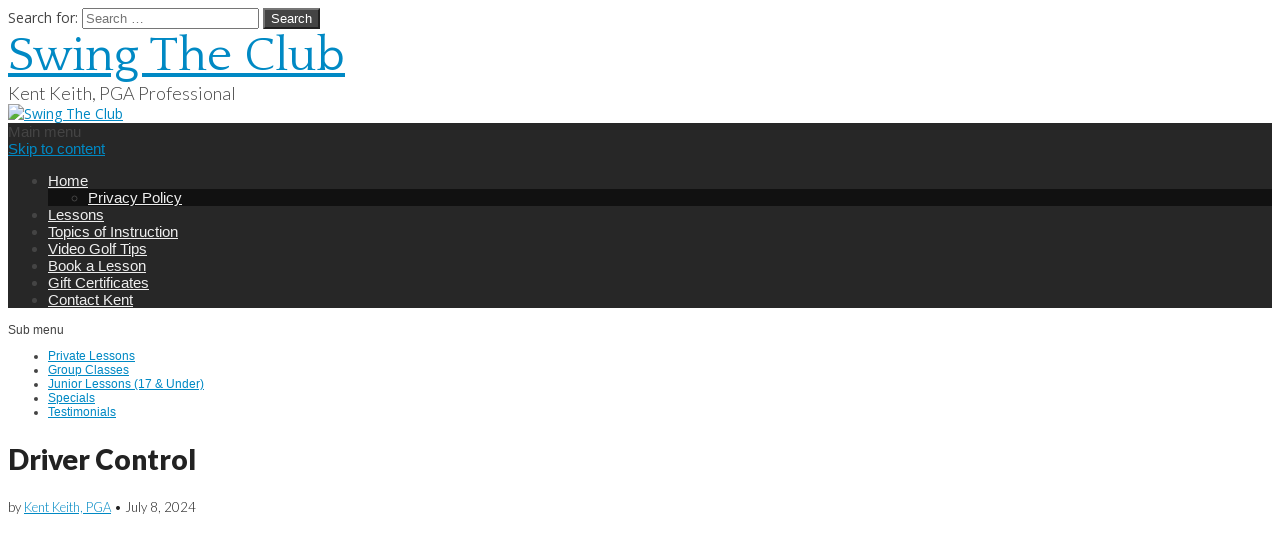

--- FILE ---
content_type: text/html; charset=UTF-8
request_url: https://swingtheclub.com/driver-control-2/
body_size: 9588
content:
<!DOCTYPE html><html dir="ltr" lang="en"><head><meta charset="UTF-8"><meta name="viewport" content="width=device-width, initial-scale=1.0"><link rel="profile" href="https://gmpg.org/xfn/11"><link rel="pingback" href="https://swingtheclub.com/xmlrpc.php"><title>Driver Control | Swing The Club</title><style>img:is([sizes="auto" i], [sizes^="auto," i]) { contain-intrinsic-size: 3000px 1500px }</style><meta name="robots" content="max-image-preview:large" /><meta name="author" content="Kent Keith, PGA"/><link rel="canonical" href="https://swingtheclub.com/driver-control-2/" /><meta name="generator" content="All in One SEO (AIOSEO) 4.8.5" /> <script type="application/ld+json" class="aioseo-schema">{"@context":"https:\/\/schema.org","@graph":[{"@type":"Article","@id":"https:\/\/swingtheclub.com\/driver-control-2\/#article","name":"Driver Control | Swing The Club","headline":"Driver Control","author":{"@id":"https:\/\/swingtheclub.com\/author\/kent\/#author"},"publisher":{"@id":"https:\/\/swingtheclub.com\/#organization"},"datePublished":"2024-07-08T19:12:49+00:00","dateModified":"2024-07-08T19:15:38+00:00","inLanguage":"en","mainEntityOfPage":{"@id":"https:\/\/swingtheclub.com\/driver-control-2\/#webpage"},"isPartOf":{"@id":"https:\/\/swingtheclub.com\/driver-control-2\/#webpage"},"articleSection":"Video Golf Tips, Video"},{"@type":"BreadcrumbList","@id":"https:\/\/swingtheclub.com\/driver-control-2\/#breadcrumblist","itemListElement":[{"@type":"ListItem","@id":"https:\/\/swingtheclub.com#listItem","position":1,"name":"Home","item":"https:\/\/swingtheclub.com","nextItem":{"@type":"ListItem","@id":"https:\/\/swingtheclub.com\/category\/training-videos\/#listItem","name":"Video Golf Tips"}},{"@type":"ListItem","@id":"https:\/\/swingtheclub.com\/category\/training-videos\/#listItem","position":2,"name":"Video Golf Tips","item":"https:\/\/swingtheclub.com\/category\/training-videos\/","nextItem":{"@type":"ListItem","@id":"https:\/\/swingtheclub.com\/driver-control-2\/#listItem","name":"Driver Control"},"previousItem":{"@type":"ListItem","@id":"https:\/\/swingtheclub.com#listItem","name":"Home"}},{"@type":"ListItem","@id":"https:\/\/swingtheclub.com\/driver-control-2\/#listItem","position":3,"name":"Driver Control","previousItem":{"@type":"ListItem","@id":"https:\/\/swingtheclub.com\/category\/training-videos\/#listItem","name":"Video Golf Tips"}}]},{"@type":"Organization","@id":"https:\/\/swingtheclub.com\/#organization","name":"Swing The Club","description":"Kent Keith, PGA Professional","url":"https:\/\/swingtheclub.com\/"},{"@type":"Person","@id":"https:\/\/swingtheclub.com\/author\/kent\/#author","url":"https:\/\/swingtheclub.com\/author\/kent\/","name":"Kent Keith, PGA","image":{"@type":"ImageObject","@id":"https:\/\/swingtheclub.com\/driver-control-2\/#authorImage","url":"https:\/\/secure.gravatar.com\/avatar\/b2bc0f9742dbc62c95dadce6e3c3386c91b412c42bee4629e89446d2d80ab580?s=96&d=mm&r=g","width":96,"height":96,"caption":"Kent Keith, PGA"}},{"@type":"WebPage","@id":"https:\/\/swingtheclub.com\/driver-control-2\/#webpage","url":"https:\/\/swingtheclub.com\/driver-control-2\/","name":"Driver Control | Swing The Club","inLanguage":"en","isPartOf":{"@id":"https:\/\/swingtheclub.com\/#website"},"breadcrumb":{"@id":"https:\/\/swingtheclub.com\/driver-control-2\/#breadcrumblist"},"author":{"@id":"https:\/\/swingtheclub.com\/author\/kent\/#author"},"creator":{"@id":"https:\/\/swingtheclub.com\/author\/kent\/#author"},"datePublished":"2024-07-08T19:12:49+00:00","dateModified":"2024-07-08T19:15:38+00:00"},{"@type":"WebSite","@id":"https:\/\/swingtheclub.com\/#website","url":"https:\/\/swingtheclub.com\/","name":"Swing The Club","description":"Kent Keith, PGA Professional","inLanguage":"en","publisher":{"@id":"https:\/\/swingtheclub.com\/#organization"}}]}</script> <link rel='dns-prefetch' href='//js.stripe.com' /><link rel='dns-prefetch' href='//fonts.googleapis.com' /><link rel="alternate" type="application/rss+xml" title="Swing The Club &raquo; Feed" href="https://swingtheclub.com/feed/" /><link rel="alternate" type="application/rss+xml" title="Swing The Club &raquo; Comments Feed" href="https://swingtheclub.com/comments/feed/" /> <script defer src="[data-uri]"></script> <style id='wp-emoji-styles-inline-css' type='text/css'>img.wp-smiley, img.emoji {
		display: inline !important;
		border: none !important;
		box-shadow: none !important;
		height: 1em !important;
		width: 1em !important;
		margin: 0 0.07em !important;
		vertical-align: -0.1em !important;
		background: none !important;
		padding: 0 !important;
	}</style><link rel='stylesheet' id='mappress-leaflet-css' href='https://swingtheclub.com/wp-content/cache/autoptimize/css/autoptimize_single_5c761a156eea82263d8bacf1718fe04d.css?ver=1.7.1' type='text/css' media='all' /><link rel='stylesheet' id='mappress-css' href='https://swingtheclub.com/wp-content/cache/autoptimize/css/autoptimize_single_893c7a59920ffb406d080f7ccfecbdbe.css?ver=2.95' type='text/css' media='all' /><link rel='stylesheet' id='wpecpp-css' href='https://swingtheclub.com/wp-content/cache/autoptimize/css/autoptimize_single_fc88b7f01e511761a7ef20a9cbba2f76.css?ver=2.0.1' type='text/css' media='all' /><link rel='stylesheet' id='google_fonts-css' href='//fonts.googleapis.com/css?family=Open+Sans%3A400%2C700%3A400%2C400italic%2C700%2C700italic%7CQuattrocento%7CLato%3A300%7CLato%3A900&#038;ver=fe3e873df5fd5fa0c3a988e1cd3db450' type='text/css' media='all' /><link rel='stylesheet' id='theme_stylesheet-css' href='https://swingtheclub.com/wp-content/cache/autoptimize/css/autoptimize_single_527adb70b09b220d27db26c6af1e0df4.css?ver=fe3e873df5fd5fa0c3a988e1cd3db450' type='text/css' media='all' /><link rel='stylesheet' id='font_awesome-css' href='https://swingtheclub.com/wp-content/cache/autoptimize/css/autoptimize_single_3f05a51a1e5260f4179db8ca65307a6a.css?ver=4.3.0' type='text/css' media='all' /><link rel='stylesheet' id='newsletter-css' href='https://swingtheclub.com/wp-content/cache/autoptimize/css/autoptimize_single_689d862214578091f93eb574dd07c438.css?ver=8.9.2' type='text/css' media='all' /> <script type="text/javascript" src="https://swingtheclub.com/wp-includes/js/jquery/jquery.min.js?ver=3.7.1" id="jquery-core-js"></script> <script defer type="text/javascript" src="https://swingtheclub.com/wp-includes/js/jquery/jquery-migrate.min.js?ver=3.4.1" id="jquery-migrate-js"></script> <link rel="https://api.w.org/" href="https://swingtheclub.com/wp-json/" /><link rel="alternate" title="JSON" type="application/json" href="https://swingtheclub.com/wp-json/wp/v2/posts/5114" /><link rel="EditURI" type="application/rsd+xml" title="RSD" href="https://swingtheclub.com/xmlrpc.php?rsd" /><link rel='shortlink' href='https://swingtheclub.com/?p=5114' /><link rel="alternate" title="oEmbed (JSON)" type="application/json+oembed" href="https://swingtheclub.com/wp-json/oembed/1.0/embed?url=https%3A%2F%2Fswingtheclub.com%2Fdriver-control-2%2F" /><link rel="alternate" title="oEmbed (XML)" type="text/xml+oembed" href="https://swingtheclub.com/wp-json/oembed/1.0/embed?url=https%3A%2F%2Fswingtheclub.com%2Fdriver-control-2%2F&#038;format=xml" />  <script defer src="https://www.googletagmanager.com/gtag/js?id=G-HMRQH7G0NK"></script> <script defer src="[data-uri]"></script> <style>body { color: #444444; font-family: Open Sans, sans-serif; font-weight: normal; font-size: 14px; }
#page { background-color: #ffffff; }
h1, h2, h3, h4, h5, h6, h1 a, h2 a, h3 a, h4 a, h5 a, h6 a { color: #222222; font-family: Lato, serif; font-weight: normal; }
#site-title a,#site-description{  }
#site-title a { font-family: Quattrocento, serif; font-weight: normal; font-size: 48px; }
#site-description { font-family: Lato;  font-weight: 300; font-size: 18px; }
#site-navigation, #site-sub-navigation { font-family: PT Sans, sans-serif; font-weight: normal; }
#site-navigation { font-size: 15px; background-color: #272727; }
#site-navigation li:hover, #site-navigation ul ul { background-color: #111111; }
#site-navigation li a { color: #eeeeee; }
#site-navigation li a:hover { color: #eeeeee; }
#site-sub-navigation { font-size: 12px; }
a, .entry-meta a, .format-link .entry-title a { color: #0089C4; }
a:hover, .entry-meta a:hover, .format-link .entry-title a:hover { color: #222222; }
.more-link, #posts-pagination a, input[type="submit"], .comment-reply-link, .more-link:hover, #posts-pagination a:hover, input[type="submit"]:hover, .comment-reply-link:hover { color: #ffffff; background-color: #444444; }
.widget { background-color: #F6F6F6; }
.entry-title, .entry-title a { font-family: Lato, sans-serif;  font-weight: 900; font-size: 28px; }
.entry-meta, .entry-meta a { font-family: Lato;  font-weight: 300; font-size: 13px; }
.post-category, .post-category a, .post-format, .post-format a { font-family: Lato;  font-weight: 300; font-size: 13px; }</style><link rel="shortcut icon" href="https://swingtheclub.com/wp-content/uploads/2011/12/favicon2.ico" /><style type="text/css" id="custom-background-css">body.custom-background { background-image: url("https://swingtheclub.com/wp-content/uploads/2013/05/bg.png"); background-position: left top; background-size: auto; background-repeat: repeat; background-attachment: fixed; }</style></head><body data-rsssl=1 class="wp-singular post-template-default single single-post postid-5114 single-format-video custom-background wp-theme-magazine-premium"><div id="page" class="grid w960"><header id="header" class="row" role="banner"><div class="c12"><div id="mobile-menu"> <a href="#" class="left-menu"><i class="fa fa-reorder"></i></a> <a href="#"><i class="fa fa-search"></i></a></div><div id="drop-down-search"><form role="search" method="get" class="search-form" action="https://swingtheclub.com/"> <label> <span class="screen-reader-text">Search for:</span> <input type="search" class="search-field" placeholder="Search &hellip;" value="" name="s" /> </label> <input type="submit" class="search-submit" value="Search" /></form></div><div class="title-logo-wrapper remove"><div id="title-wrapper"><div id="site-title"><a href="https://swingtheclub.com" title="Swing The Club" rel="home">Swing The Club</a></div><div id="site-description">Kent Keith, PGA Professional</div></div></div> <a href="https://swingtheclub.com" title="Swing The Club" rel="home"><img id="header-img" src="https://swingtheclub.com/wp-content/uploads/2019/08/cropped-Blue-Mash-Header-v4.jpg" width="1500" height="376" alt="Swing The Club" /></a><div id="nav-wrapper"><div class="nav-content"><nav id="site-navigation" class="menus clearfix" role="navigation"><div class="screen-reader-text">Main menu</div> <a class="screen-reader-text" href="#primary" title="Skip to content">Skip to content</a><div id="main-menu" class="menu-main-container"><ul id="menu-main" class="menu"><li id="menu-item-9" class="menu-item menu-item-type-post_type menu-item-object-page menu-item-home menu-item-has-children sub-menu-parent menu-item-9"><a href="https://swingtheclub.com/">Home</a><ul class="sub-menu"><li id="menu-item-3988" class="menu-item menu-item-type-post_type menu-item-object-page menu-item-privacy-policy menu-item-3988"><a rel="privacy-policy" href="https://swingtheclub.com/privacy-policy/">Privacy Policy</a></ul><li id="menu-item-251" class="menu-item menu-item-type-post_type menu-item-object-page menu-item-251"><a href="https://swingtheclub.com/lessons/">Lessons</a><li id="menu-item-27" class="menu-item menu-item-type-post_type menu-item-object-page menu-item-27"><a href="https://swingtheclub.com/topics/">Topics of Instruction</a><li id="menu-item-1698" class="menu-item menu-item-type-taxonomy menu-item-object-category current-post-ancestor current-menu-parent current-post-parent menu-item-1698"><a href="https://swingtheclub.com/category/training-videos/">Video Golf Tips</a><li id="menu-item-3218" class="menu-item menu-item-type-custom menu-item-object-custom menu-item-3218"><a href="https://swingtheclub.com/schedule/">Book a Lesson</a><li id="menu-item-410" class="menu-item menu-item-type-post_type menu-item-object-page menu-item-410"><a href="https://swingtheclub.com/gift-certificates/">Gift Certificates</a><li id="menu-item-96" class="menu-item menu-item-type-post_type menu-item-object-page menu-item-96"><a href="https://swingtheclub.com/contact-kent/">Contact Kent</a></ul></div></nav><nav id="site-sub-navigation" class="menus" role="navigation"><div class="screen-reader-text">Sub menu</div><div class="menu-blog-container"><ul id="menu-blog" class="secondary-menu"><li id="menu-item-166" class="menu-item menu-item-type-taxonomy menu-item-object-category menu-item-166"><a href="https://swingtheclub.com/category/lessons/">Private Lessons</a><li id="menu-item-165" class="menu-item menu-item-type-taxonomy menu-item-object-category menu-item-165"><a href="https://swingtheclub.com/category/group-lessons/">Group Classes</a><li id="menu-item-227" class="menu-item menu-item-type-taxonomy menu-item-object-category menu-item-227"><a href="https://swingtheclub.com/category/junior-lessons/">Junior Lessons (17 &#038; Under)</a><li id="menu-item-67" class="menu-item menu-item-type-taxonomy menu-item-object-category menu-item-67"><a href="https://swingtheclub.com/category/specials/">Specials</a><li id="menu-item-423" class="menu-item menu-item-type-taxonomy menu-item-object-category menu-item-423"><a href="https://swingtheclub.com/category/testimonials/">Testimonials</a></ul></div></nav></div></div></div></header><div id="main"><div class="row"><div id="primary" class="c8" role="main"><article id="post-5114" class="post-5114 post type-post status-publish format-video hentry category-training-videos post_format-post-format-video"><header><h1 class="entry-title">Driver Control</h1><h2 class="entry-meta"> by <span class="vcard author"><span class="fn"><a href="https://swingtheclub.com/author/kent/" title="Posts by Kent Keith, PGA" rel="author">Kent Keith, PGA</a></span></span>&nbsp;&bull;&nbsp;<time class="published updated" datetime="2024-07-08">July 8, 2024</time></h2></header><div class="entry-content"><p><iframe title="YouTube video player" src="https://www.youtube.com/embed/I_XlMVM0_QI?si=BLOZizZ7YBB5iXK9?rel=0" width="560" height="315" frameborder="0" allowfullscreen="allowfullscreen"><span data-mce-type="bookmark" style="display: inline-block; width: 0px; overflow: hidden; line-height: 0;" class="mce_SELRES_start">﻿</span></iframe></p></div><footer class="entry"></footer></article><nav id="posts-pagination"><h3 class="screen-reader-text">Post navigation</h3><div class="previous fl"><a href="https://swingtheclub.com/s-d/" rel="prev">&larr; S. D.</a></div><div class="next fr"><a href="https://swingtheclub.com/cover-up/" rel="next">Cover Up! &rarr;</a></div></nav><div id="comments" class="comments-area"></div></div><div id="secondary" class="c4 end" role="complementary"><aside id="widget_sp_image-4" class="widget widget_sp_image"><a href="https://g.page/swing-the-club-kent-keith-pga?share" target="_blank" class="widget_sp_image-image-link"><img width="300" height="93" class="attachment-medium" style="max-width: 100%;" srcset="https://swingtheclub.com/wp-content/uploads/2020/03/google_review_button-300x93.jpg 300w, https://swingtheclub.com/wp-content/uploads/2020/03/google_review_button-1024x318.jpg 1024w, https://swingtheclub.com/wp-content/uploads/2020/03/google_review_button-768x238.jpg 768w, https://swingtheclub.com/wp-content/uploads/2020/03/google_review_button-560x174.jpg 560w, https://swingtheclub.com/wp-content/uploads/2020/03/google_review_button-260x81.jpg 260w, https://swingtheclub.com/wp-content/uploads/2020/03/google_review_button-160x50.jpg 160w, https://swingtheclub.com/wp-content/uploads/2020/03/google_review_button.jpg 1492w" sizes="(max-width: 300px) 100vw, 300px" src="https://swingtheclub.com/wp-content/uploads/2020/03/google_review_button-300x93.jpg" /></a></aside><aside id="widget_sp_image-3" class="widget widget_sp_image"><h3 class="widget-title">Paypal accepts all major credit cards</h3><img width="260" height="194" alt="Paypal accepts all major credit cards" class="attachment-full" style="max-width: 100%;" src="https://swingtheclub.com/wp-content/uploads/2011/11/Paypal1.jpg" /></aside><aside id="widget_sp_image-2" class="widget widget_sp_image"><h3 class="widget-title">On-Line Scheduling</h3><a href="https://swingtheclub.com/schedule/" target="_blank" class="widget_sp_image-image-link" title="On-Line Scheduling"><img width="200" height="236" alt="Click here to Book a Lesson" class="attachment-200x236 aligncenter" style="max-width: 100%;" src="https://swingtheclub.com/wp-content/uploads/2012/06/Book-a-Lesson-Smaller.jpg" /></a></aside><aside id="text-2" class="widget widget_text"><h3 class="widget-title">Blue Mash Golf Course</h3><div class="textwidget"><p>5821 Olney-Laytonsville Road<br /> Laytonsville, MD 20882<br /> Call: 301-438-3198</p></div></aside><aside id="media_image-3" class="widget widget_media_image"><img width="109" height="79" src="https://swingtheclub.com/wp-content/uploads/2017/10/BMlogo2.gif" class="image wp-image-3800  attachment-full size-full" alt="" style="max-width: 100%; height: auto;" decoding="async" loading="lazy" /></aside><aside id="media_image-2" class="widget widget_media_image"><img width="300" height="201" src="https://swingtheclub.com/wp-content/uploads/2017/10/hole12pho-300x201-300x201.jpg" class="image wp-image-3799  attachment-medium size-medium" alt="" style="max-width: 100%; height: auto;" decoding="async" loading="lazy" srcset="https://swingtheclub.com/wp-content/uploads/2017/10/hole12pho-300x201.jpg 300w, https://swingtheclub.com/wp-content/uploads/2017/10/hole12pho-300x201-260x174.jpg 260w, https://swingtheclub.com/wp-content/uploads/2017/10/hole12pho-300x201-160x107.jpg 160w" sizes="auto, (max-width: 300px) 100vw, 300px" /></aside></div></div><section id="image-bar" class="row"><div class="c12"><h2 class="page-title">Video Golf Tips</h2><div class="row"><div class="c2"><p><a href="https://swingtheclub.com/fix-your-slice/">Fix Your Slice!</a></p></div><div class="c2"><p><a href="https://swingtheclub.com/shape-your-shot/">Shape Your Shot</a></p></div><div class="c2"><p><a href="https://swingtheclub.com/cover-up/">Cover Up!</a></p></div><div class="c2"><p><a href="https://swingtheclub.com/driver-control-2/">Driver Control</a></p></div><div class="c2"><p><a href="https://swingtheclub.com/pitch-from-deep-rough/">Pitch from Deep Rough</a></p></div><div class="c2"><p><a href="https://swingtheclub.com/spot-on/">Spot On!</a></p></div></div></div></section></div></div><footer id="footer" role="contentinfo"><div id="footer-content" class="grid w960"><div class="row"></div><div class="row"><p class="copyright c12"> <span class="line"></span> <span class="fl">Copyright © 2026 <a href="https://swingtheclub.com">Swing The Club</a>. All Rights Reserved.</span> <span class="fr">The Magazine Premium Theme by <a href="https://themes.bavotasan.com/">bavotasan.com</a>.</span></p></div></div></footer> <script type="speculationrules">{"prefetch":[{"source":"document","where":{"and":[{"href_matches":"\/*"},{"not":{"href_matches":["\/wp-*.php","\/wp-admin\/*","\/wp-content\/uploads\/*","\/wp-content\/*","\/wp-content\/plugins\/*","\/wp-content\/themes\/magazine-premium\/*","\/*\\?(.+)"]}},{"not":{"selector_matches":"a[rel~=\"nofollow\"]"}},{"not":{"selector_matches":".no-prefetch, .no-prefetch a"}}]},"eagerness":"conservative"}]}</script> <script defer type="text/javascript" src="https://js.stripe.com/v3/" id="stripe-js-js"></script> <script defer id="wpecpp-js-extra" src="[data-uri]"></script> <script defer type="text/javascript" src="https://swingtheclub.com/wp-content/cache/autoptimize/js/autoptimize_single_941cc17896c012a4f9dae17133db0d3d.js?ver=2.0.1" id="wpecpp-js"></script> <script defer type="text/javascript" src="https://swingtheclub.com/wp-content/themes/magazine-premium/library/js/bootstrap.min.js?ver=2.2.2" id="bootstrap-js"></script> <script defer id="theme_js-js-extra" src="[data-uri]"></script> <script defer type="text/javascript" src="https://swingtheclub.com/wp-content/cache/autoptimize/js/autoptimize_single_765f32413ff756976ea954d74bebb730.js?ver=fe3e873df5fd5fa0c3a988e1cd3db450" id="theme_js-js"></script> <script defer id="newsletter-js-extra" src="[data-uri]"></script> <script defer type="text/javascript" src="https://swingtheclub.com/wp-content/cache/autoptimize/js/autoptimize_single_427aa2db63001bcd0c9f0aa21e9cb9f4.js?ver=8.9.2" id="newsletter-js"></script> </body></html>